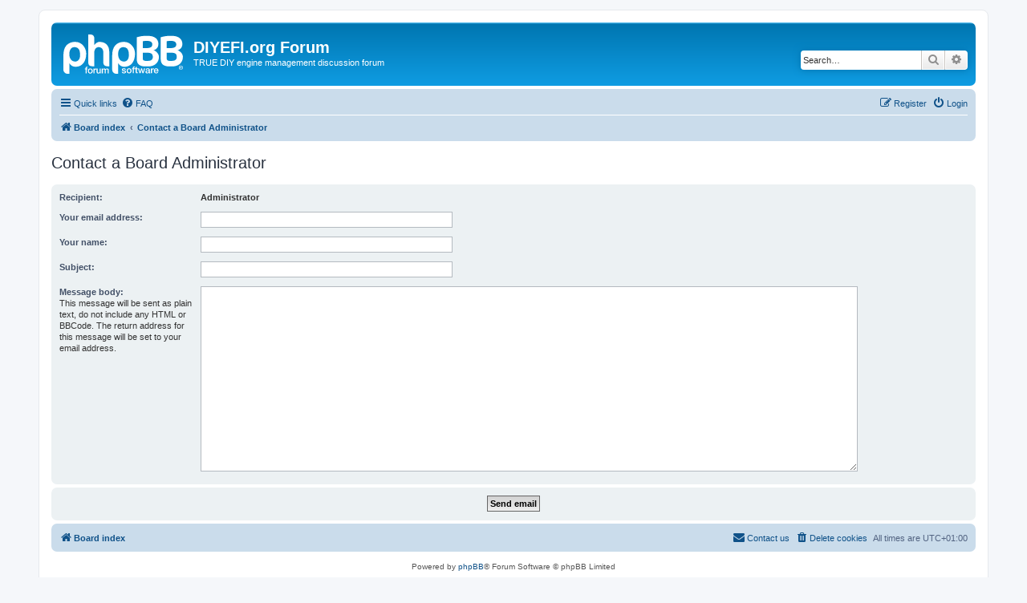

--- FILE ---
content_type: text/html; charset=UTF-8
request_url: http://forum.diyefi.org/memberlist.php?mode=contactadmin&sid=f6c6da744e846194ddde4e8a6683c005
body_size: 3040
content:
<!DOCTYPE html>
<html dir="ltr" lang="en-gb">
<head>
<meta charset="utf-8" />
<meta http-equiv="X-UA-Compatible" content="IE=edge">
<meta name="viewport" content="width=device-width, initial-scale=1" />

<title>DIYEFI.org Forum - Send email</title>



<!--
	phpBB style name: prosilver
	Based on style:   prosilver (this is the default phpBB3 style)
	Original author:  Tom Beddard ( http://www.subBlue.com/ )
	Modified by:
-->

<link href="./assets/css/font-awesome.min.css?assets_version=2" rel="stylesheet">
<link href="./styles/prosilver/theme/stylesheet.css?assets_version=2" rel="stylesheet">
<link href="./styles/prosilver/theme/en/stylesheet.css?assets_version=2" rel="stylesheet">




<!--[if lte IE 9]>
	<link href="./styles/prosilver/theme/tweaks.css?assets_version=2" rel="stylesheet">
<![endif]-->





</head>
<body id="phpbb" class="nojs notouch section-memberlist ltr ">


<div id="wrap" class="wrap">
	<a id="top" class="top-anchor" accesskey="t"></a>
	<div id="page-header">
		<div class="headerbar" role="banner">
					<div class="inner">

			<div id="site-description" class="site-description">
		<a id="logo" class="logo" href="./index.php?sid=9eb9575ad9a1e1a18acbe794c1bf01fd" title="Board index">
					<span class="site_logo"></span>
				</a>
				<h1>DIYEFI.org Forum</h1>
				<p>TRUE DIY engine management discussion forum</p>
				<p class="skiplink"><a href="#start_here">Skip to content</a></p>
			</div>

									<div id="search-box" class="search-box search-header" role="search">
				<form action="./search.php?sid=9eb9575ad9a1e1a18acbe794c1bf01fd" method="get" id="search">
				<fieldset>
					<input name="keywords" id="keywords" type="search" maxlength="128" title="Search for keywords" class="inputbox search tiny" size="20" value="" placeholder="Search…" />
					<button class="button button-search" type="submit" title="Search">
						<i class="icon fa-search fa-fw" aria-hidden="true"></i><span class="sr-only">Search</span>
					</button>
					<a href="./search.php?sid=9eb9575ad9a1e1a18acbe794c1bf01fd" class="button button-search-end" title="Advanced search">
						<i class="icon fa-cog fa-fw" aria-hidden="true"></i><span class="sr-only">Advanced search</span>
					</a>
					<input type="hidden" name="sid" value="9eb9575ad9a1e1a18acbe794c1bf01fd" />

				</fieldset>
				</form>
			</div>
						
			</div>
					</div>
				<div class="navbar" role="navigation">
	<div class="inner">

	<ul id="nav-main" class="nav-main linklist" role="menubar">

		<li id="quick-links" class="quick-links dropdown-container responsive-menu" data-skip-responsive="true">
			<a href="#" class="dropdown-trigger">
				<i class="icon fa-bars fa-fw" aria-hidden="true"></i><span>Quick links</span>
			</a>
			<div class="dropdown">
				<div class="pointer"><div class="pointer-inner"></div></div>
				<ul class="dropdown-contents" role="menu">
					
											<li class="separator"></li>
																									<li>
								<a href="./search.php?search_id=unanswered&amp;sid=9eb9575ad9a1e1a18acbe794c1bf01fd" role="menuitem">
									<i class="icon fa-file-o fa-fw icon-gray" aria-hidden="true"></i><span>Unanswered topics</span>
								</a>
							</li>
							<li>
								<a href="./search.php?search_id=active_topics&amp;sid=9eb9575ad9a1e1a18acbe794c1bf01fd" role="menuitem">
									<i class="icon fa-file-o fa-fw icon-blue" aria-hidden="true"></i><span>Active topics</span>
								</a>
							</li>
							<li class="separator"></li>
							<li>
								<a href="./search.php?sid=9eb9575ad9a1e1a18acbe794c1bf01fd" role="menuitem">
									<i class="icon fa-search fa-fw" aria-hidden="true"></i><span>Search</span>
								</a>
							</li>
					
										<li class="separator"></li>

									</ul>
			</div>
		</li>

				<li data-skip-responsive="true">
			<a href="/app.php/help/faq?sid=9eb9575ad9a1e1a18acbe794c1bf01fd" rel="help" title="Frequently Asked Questions" role="menuitem">
				<i class="icon fa-question-circle fa-fw" aria-hidden="true"></i><span>FAQ</span>
			</a>
		</li>
						
			<li class="rightside"  data-skip-responsive="true">
			<a href="./ucp.php?mode=login&amp;redirect=memberlist.php%3Fmode%3Dcontactadmin&amp;sid=9eb9575ad9a1e1a18acbe794c1bf01fd" title="Login" accesskey="x" role="menuitem">
				<i class="icon fa-power-off fa-fw" aria-hidden="true"></i><span>Login</span>
			</a>
		</li>
					<li class="rightside" data-skip-responsive="true">
				<a href="./ucp.php?mode=register&amp;sid=9eb9575ad9a1e1a18acbe794c1bf01fd" role="menuitem">
					<i class="icon fa-pencil-square-o  fa-fw" aria-hidden="true"></i><span>Register</span>
				</a>
			</li>
						</ul>

	<ul id="nav-breadcrumbs" class="nav-breadcrumbs linklist navlinks" role="menubar">
				
		
		<li class="breadcrumbs" itemscope itemtype="https://schema.org/BreadcrumbList">

			
							<span class="crumb" itemtype="https://schema.org/ListItem" itemprop="itemListElement" itemscope><a itemprop="item" href="./index.php?sid=9eb9575ad9a1e1a18acbe794c1bf01fd" accesskey="h" data-navbar-reference="index"><i class="icon fa-home fa-fw"></i><span itemprop="name">Board index</span></a><meta itemprop="position" content="1" /></span>

											
								<span class="crumb" itemtype="https://schema.org/ListItem" itemprop="itemListElement" itemscope><a itemprop="item" href="./memberlist.php?mode=contactadmin&amp;sid=9eb9575ad9a1e1a18acbe794c1bf01fd"><span itemprop="name">Contact a Board Administrator</span></a><meta itemprop="position" content="2" /></span>
							
					</li>

		
					<li class="rightside responsive-search">
				<a href="./search.php?sid=9eb9575ad9a1e1a18acbe794c1bf01fd" title="View the advanced search options" role="menuitem">
					<i class="icon fa-search fa-fw" aria-hidden="true"></i><span class="sr-only">Search</span>
				</a>
			</li>
			</ul>

	</div>
</div>
	</div>

	
	<a id="start_here" class="anchor"></a>
	<div id="page-body" class="page-body" role="main">
		
		

<h2 class="titlespace">Contact a Board Administrator</h2>

<form method="post" action="./memberlist.php?mode=contactadmin&amp;sid=9eb9575ad9a1e1a18acbe794c1bf01fd" id="post">

	
	<div class="panel">
		<div class="inner">
	<div class="content">

				<fieldset class="fields2">
					<dl>
				<dt><label>Recipient:</label></dt>
				<dd><strong>Administrator</strong></dd>
			</dl>
						<dl>
				<dt><label for="email">Your email address:</label></dt>
				<dd><input class="inputbox autowidth" type="text" name="email" id="email" size="50" maxlength="100" tabindex="1" value="" /></dd>
			</dl>
			<dl>
				<dt><label for="name">Your name:</label></dt>
				<dd><input class="inputbox autowidth" type="text" name="name" id="name" size="50" tabindex="2" value="" /></dd>
			</dl>
						<dl>
				<dt><label for="subject">Subject:</label></dt>
				<dd><input class="inputbox autowidth" type="text" name="subject" id="subject" size="50" tabindex="3" value="" /></dd>
			</dl>
				<dl>
			<dt><label for="message">Message body:</label><br />
			<span>This message will be sent as plain text, do not include any HTML or BBCode. The return address for this message will be set to your email address.</span></dt>
			<dd><textarea class="inputbox" name="message" id="message" rows="15" cols="76" tabindex="4"></textarea></dd>
		</dl>
				</fieldset>
	</div>

	</div>
</div>

<div class="panel">
	<div class="inner">
	<div class="content">
		<fieldset class="submit-buttons">
			<input type="submit" tabindex="6" name="submit" class="button1" value="Send email" />
		</fieldset>
	</div>
	</div>
<input type="hidden" name="creation_time" value="1764895581" />
<input type="hidden" name="form_token" value="125890d99cb069390a42d576164bf71db7ec2ffa" />

</div>

</form>

			</div>


<div id="page-footer" class="page-footer" role="contentinfo">
	<div class="navbar" role="navigation">
	<div class="inner">

	<ul id="nav-footer" class="nav-footer linklist" role="menubar">
		<li class="breadcrumbs">
									<span class="crumb"><a href="./index.php?sid=9eb9575ad9a1e1a18acbe794c1bf01fd" data-navbar-reference="index"><i class="icon fa-home fa-fw" aria-hidden="true"></i><span>Board index</span></a></span>					</li>
		
				<li class="rightside">All times are <span title="UTC+1">UTC+01:00</span></li>
							<li class="rightside">
				<a href="./ucp.php?mode=delete_cookies&amp;sid=9eb9575ad9a1e1a18acbe794c1bf01fd" data-ajax="true" data-refresh="true" role="menuitem">
					<i class="icon fa-trash fa-fw" aria-hidden="true"></i><span>Delete cookies</span>
				</a>
			</li>
																<li class="rightside" data-last-responsive="true">
				<a href="./memberlist.php?mode=contactadmin&amp;sid=9eb9575ad9a1e1a18acbe794c1bf01fd" role="menuitem">
					<i class="icon fa-envelope fa-fw" aria-hidden="true"></i><span>Contact us</span>
				</a>
			</li>
			</ul>

	</div>
</div>

	<div class="copyright">
				<p class="footer-row">
			<span class="footer-copyright">Powered by <a href="https://www.phpbb.com/">phpBB</a>&reg; Forum Software &copy; phpBB Limited</span>
		</p>
						<p class="footer-row" role="menu">
			<a class="footer-link" href="./ucp.php?mode=privacy&amp;sid=9eb9575ad9a1e1a18acbe794c1bf01fd" title="Privacy" role="menuitem">
				<span class="footer-link-text">Privacy</span>
			</a>
			|
			<a class="footer-link" href="./ucp.php?mode=terms&amp;sid=9eb9575ad9a1e1a18acbe794c1bf01fd" title="Terms" role="menuitem">
				<span class="footer-link-text">Terms</span>
			</a>
		</p>
					</div>

	<div id="darkenwrapper" class="darkenwrapper" data-ajax-error-title="AJAX error" data-ajax-error-text="Something went wrong when processing your request." data-ajax-error-text-abort="User aborted request." data-ajax-error-text-timeout="Your request timed out; please try again." data-ajax-error-text-parsererror="Something went wrong with the request and the server returned an invalid reply.">
		<div id="darken" class="darken">&nbsp;</div>
	</div>

	<div id="phpbb_alert" class="phpbb_alert" data-l-err="Error" data-l-timeout-processing-req="Request timed out.">
		<a href="#" class="alert_close">
			<i class="icon fa-times-circle fa-fw" aria-hidden="true"></i>
		</a>
		<h3 class="alert_title">&nbsp;</h3><p class="alert_text"></p>
	</div>
	<div id="phpbb_confirm" class="phpbb_alert">
		<a href="#" class="alert_close">
			<i class="icon fa-times-circle fa-fw" aria-hidden="true"></i>
		</a>
		<div class="alert_text"></div>
	</div>
</div>

</div>

<div>
	<a id="bottom" class="anchor" accesskey="z"></a>
	</div>

<script src="./assets/javascript/jquery-3.5.1.min.js?assets_version=2"></script>
<script src="./assets/javascript/core.js?assets_version=2"></script>



<script src="./styles/prosilver/template/forum_fn.js?assets_version=2"></script>
<script src="./styles/prosilver/template/ajax.js?assets_version=2"></script>



</body>
</html>
